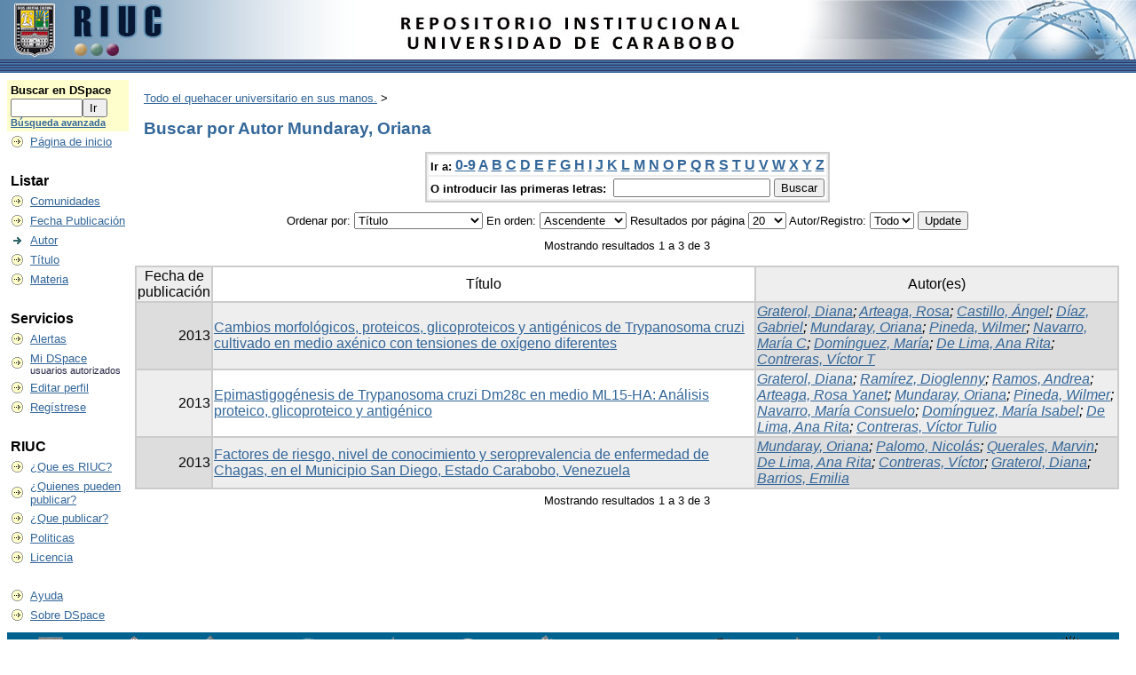

--- FILE ---
content_type: text/html;charset=UTF-8
request_url: http://riuc.bc.uc.edu.ve/browse?type=author&sort_by=1&order=ASC&rpp=20&etal=-1&value=Mundaray%2C+Oriana&starts_with=W
body_size: 24636
content:


















<!DOCTYPE html PUBLIC "-//W3C//DTD XHTML 1.0 Transitional//EN" "http://www.w3.org/TR/xhtml1/DTD/xhtml1-transitional.dtd">
<html>
    <head>
        <title>Todo el quehacer universitario en sus manos.: Buscando en DSpace</title>
        <meta http-equiv="Content-Type" content="text/html; charset=UTF-8" />
        <meta name="Generator" content="DSpace 3.4" />
        <link rel="stylesheet" href="/styles.css" type="text/css" />
        <link rel="stylesheet" href="/print.css" media="print" type="text/css" />
        <link rel="shortcut icon" href="/favicon.ico" type="image/x-icon"/>

        <link rel="search" type="application/opensearchdescription+xml" href="/open-search/description.xml" title="DSpace"/>

        
    <script type="text/javascript" src="/utils.js"></script>
    <script type="text/javascript" src="/detectarmovil.js"></script>
<!-- <script type="text/javascript" src="/detectmobile.js"></script> -->
    <script type="text/javascript" src="/static/js/scriptaculous/prototype.js"> </script>
    <script type="text/javascript" src="/static/js/scriptaculous/effects.js"> </script>
    <script type="text/javascript" src="/static/js/scriptaculous/builder.js"> </script>
    <script type="text/javascript" src="/static/js/scriptaculous/controls.js"> </script>
    <script type="text/javascript" src="/static/js/choice-support.js"> </script>
    <script type="text/javascript" src="/jquery.js"></script>    
    <script type="text/javascript" src="/expandcollapsed.js"></script>        
    
    </head>

    
    
    <body>

        
        
        <table class="pageBanner" width="100%" border="0" cellpadding="0" cellspacing="0" >

            
            <tr>
                <td width="22%"  >
                    <a href="/"><img src="/image/img_izquierdo.jpg" alt="(Institución)"  border="0"/></a>
                 </td>
                <td width="22%" align="center" >
                    <img src="/image/img_centro.jpg" />
                 </td>

                <td width="22%" align="right">
                    <img src="/image/img_derecho.jpg" />
                 </td>
                 
            </tr>
            <tr class="stripe"> 
                <td colspan="3">&nbsp;</td>
            </tr>
        </table>

        





        

        
        <table class="centralPane" width="99%" border="0" cellpadding="3" cellspacing="1">

            
            <tr valign="top">

            

            <td class="navigationBar">
                






















<form method="get" action="/simple-search">


  <table width="100%" class="searchBox">
    <tr>
      <td>
        <table width="100%" border="0" cellspacing="0" >
          <tr>
            <td class="searchBoxLabel">
            	<label for="tequery">Buscar en&nbsp;DSpace </label>
            </td>
          </tr>
          <tr>
            <td class="searchBoxLabelSmall" valign="middle" nowrap="nowrap">
              
              <input type="text" name="query" id="tequery" size="8"/><input type="submit" name="submit" value="Ir " />
              <br/><a href="/advanced-search">Búsqueda avanzada </a>

            </td>
          </tr>
        </table>
      </td>
    </tr>
  </table>
</form>


<table width="100%" border="0" cellspacing="2" cellpadding="2">
  <tr class="navigationBarItem">
    <td>
      <img alt="" src="/image/arrow.gif" width="16" height="16"/>
    </td>

    <td nowrap="nowrap" class="navigationBarItem">
      <a href="/">Página de inicio </a>
    </td>
  </tr>

  <tr>
    <td colspan="2">&nbsp;</td>
  </tr>

  <tr>
    <td nowrap="nowrap" colspan="2" class="navigationBarSublabel">Listar </td>
  </tr>

  <tr class="navigationBarItem">
    <td>
      <img alt="" src="/image/arrow.gif" width="16" height="16"/>
    </td>
    <td nowrap="nowrap" class="navigationBarItem">
      <a href="/community-list">Comunidades </a>
    </td>
  </tr>





		<tr class="navigationBarItem">
    		<td>
      			<img alt="" src="/image/arrow.gif" width="16" height="16"/>
    		</td>
    		<td nowrap="nowrap" class="navigationBarItem">
      			<a href="/browse?type=dateissued">Fecha Publicación</a>
    		</td>
  		</tr>
	
		<tr class="navigationBarItem">
    		<td>
      			<img alt="" src="/image/arrow-highlight.gif" width="16" height="16"/>
    		</td>
    		<td nowrap="nowrap" class="navigationBarItem">
      			<a href="/browse?type=author">Autor</a>
    		</td>
  		</tr>
	
		<tr class="navigationBarItem">
    		<td>
      			<img alt="" src="/image/arrow.gif" width="16" height="16"/>
    		</td>
    		<td nowrap="nowrap" class="navigationBarItem">
      			<a href="/browse?type=title">Título</a>
    		</td>
  		</tr>
	
		<tr class="navigationBarItem">
    		<td>
      			<img alt="" src="/image/arrow.gif" width="16" height="16"/>
    		</td>
    		<td nowrap="nowrap" class="navigationBarItem">
      			<a href="/browse?type=subject">Materia</a>
    		</td>
  		</tr>
	



  <tr>
    <td colspan="2">&nbsp;</td>
  </tr>

  <tr>
    <td nowrap="nowrap" colspan="2" class="navigationBarSublabel">Servicios </td>
  </tr>

  <tr class="navigationBarItem">
    <td>
      <img alt="" src="/image/arrow.gif" width="16" height="16"/>
    </td>
    <td nowrap="nowrap" class="navigationBarItem">
      <a href="/subscribe">Alertas </a>
    </td>
  </tr>

  <tr class="navigationBarItem">
    <td>
      <img alt="" src="/image/arrow.gif" width="16" height="16"/>
    </td>
    <td nowrap="nowrap" class="navigationBarItem">
      <a href="/mydspace">Mi DSpace </a><br/>
      <small>usuarios autorizados</small> 
    </td>
  </tr>


  <tr class="navigationBarItem">
    <td>
      <img alt="" src="/image/arrow.gif" width="16" height="16"/>
    </td>
    <td nowrap="nowrap" class="navigationBarItem">
      <a href="/profile">Editar perfil </a>
    </td>
  </tr>

  <tr class="navigationBarItem">
    <td>
      <img alt="" src="/image/arrow.gif" width="16" height="16"/>
    </td>
    <td nowrap="nowrap" class="navigationBarItem">
      <a href="/register">Reg&#237;strese</a>
    </td>
  </tr>

  
  <tr>
    <td colspan="2">&nbsp;</td>
  </tr>

  <tr>
    <td nowrap="nowrap" colspan="2" class="navigationBarSublabel">RIUC</td>
  </tr>
  <tr>
  	<td><img alt="" src="/image/arrow.gif" width="16" height="16"/></td>
    <td><a  href="/misc/riuc.jsp" style="font-weight:normal;" >&iquest;Que es RIUC?</a></td>		
    <!--<td><a target="_blank" href="http://www.bc.uc.edu.ve/docs/riuc/riuc.pdf" style="font-weight:normal;" >&iquest;Que es RIUC?</a></td>-->
  </tr>
  <tr>
  	<td><img alt="" src="/image/arrow.gif" width="16" height="16"/></td>
    <td><a href="/misc/quienes.jsp" style="font-weight:normal;">&iquest;Quienes pueden publicar?</a></td> 
  </tr>
  <tr>
  	<td><img alt="" src="/image/arrow.gif" width="16" height="16"/></td>
    <td><a href="/misc/publicar.jsp" style="font-weight:normal;">&iquest;Que publicar?</a></td>
  </tr>
  <tr>
  	<td><img alt="" src="/image/arrow.gif" width="16" height="16"/></td>
    <td><a href="/misc/politicas.jsp" style="font-weight:normal;">Politicas</a></td>
  </tr>
  <tr>
  	<td><img alt="" src="/image/arrow.gif" width="16" height="16"/></td>
    <td><a href="/misc/licencia.jsp" style="font-weight:normal;">Licencia</a></td>
  </tr>
    



  <tr>
    <td colspan="2">&nbsp;</td>
  </tr>

  <tr class="navigationBarItem">
    <td>
      <img alt="" src="/image/arrow.gif" width="16" height="16"/>
    </td>
    <td nowrap="nowrap" class="navigationBarItem">
            <script type="text/javascript">
<!-- Javascript starts here
document.write('<a href="#" onClick="var popupwin = window.open(\'/help/index.html\',\'dspacepopup\',\'height=600,width=550,resizable,scrollbars\');popupwin.focus();return false;">Ayuda <\/a>');
// -->
</script><noscript><a href="/help/index.html" target="dspacepopup">Ayuda </a></noscript>
    </td>
  </tr>

  <tr class="navigationBarItem">
    <td>
      <img alt="" src="/image/arrow.gif" width="16" height="16"/>
    </td>
    <td nowrap="nowrap" class="navigationBarItem">
      <a href="http://www.dspace.org/">Sobre DSpace </a>
    </td>
  </tr>
</table>

            </td>

            

            
            
            
            <td class="pageContents" width="100%">

                

                



  


<p class="locationBar">

<a href="/">Todo el quehacer universitario en sus manos.</a>&nbsp;&gt;

</p>


 


























	
	<h2>
		Buscar  por Autor Mundaray, Oriana
	</h2>

	
	
	<div align="center" id="browse_navigation">
	<form method="get" action="/browse">
			<input type="hidden" name="type" value="author"/>
			<input type="hidden" name="sort_by" value="1"/>
			<input type="hidden" name="order" value="ASC"/>
			<input type="hidden" name="rpp" value="20"/>
			<input type="hidden" name="etal" value="-1" />
<input type="hidden" name="value" value="Mundaray, Oriana"/>
	
	
	
	<table align="center" border="0" bgcolor="#CCCCCC" cellpadding="0" summary="Browse the respository">
		<tr>
	    	<td>
	        	<table border="0" bgcolor="#EEEEEE" cellpadding="2">
	            	<tr>
	                	<td class="browseBar">
	    					<span class="browseBarLabel">Ir a:</span>
	                        <a href="/browse?type=author&amp;sort_by=1&amp;order=ASC&amp;rpp=20&amp;etal=-1&amp;value=Mundaray%2C+Oriana&amp;starts_with=0">0-9</a>

	                        <a href="/browse?type=author&amp;sort_by=1&amp;order=ASC&amp;rpp=20&amp;etal=-1&amp;value=Mundaray%2C+Oriana&amp;starts_with=A">A</a>

	                        <a href="/browse?type=author&amp;sort_by=1&amp;order=ASC&amp;rpp=20&amp;etal=-1&amp;value=Mundaray%2C+Oriana&amp;starts_with=B">B</a>

	                        <a href="/browse?type=author&amp;sort_by=1&amp;order=ASC&amp;rpp=20&amp;etal=-1&amp;value=Mundaray%2C+Oriana&amp;starts_with=C">C</a>

	                        <a href="/browse?type=author&amp;sort_by=1&amp;order=ASC&amp;rpp=20&amp;etal=-1&amp;value=Mundaray%2C+Oriana&amp;starts_with=D">D</a>

	                        <a href="/browse?type=author&amp;sort_by=1&amp;order=ASC&amp;rpp=20&amp;etal=-1&amp;value=Mundaray%2C+Oriana&amp;starts_with=E">E</a>

	                        <a href="/browse?type=author&amp;sort_by=1&amp;order=ASC&amp;rpp=20&amp;etal=-1&amp;value=Mundaray%2C+Oriana&amp;starts_with=F">F</a>

	                        <a href="/browse?type=author&amp;sort_by=1&amp;order=ASC&amp;rpp=20&amp;etal=-1&amp;value=Mundaray%2C+Oriana&amp;starts_with=G">G</a>

	                        <a href="/browse?type=author&amp;sort_by=1&amp;order=ASC&amp;rpp=20&amp;etal=-1&amp;value=Mundaray%2C+Oriana&amp;starts_with=H">H</a>

	                        <a href="/browse?type=author&amp;sort_by=1&amp;order=ASC&amp;rpp=20&amp;etal=-1&amp;value=Mundaray%2C+Oriana&amp;starts_with=I">I</a>

	                        <a href="/browse?type=author&amp;sort_by=1&amp;order=ASC&amp;rpp=20&amp;etal=-1&amp;value=Mundaray%2C+Oriana&amp;starts_with=J">J</a>

	                        <a href="/browse?type=author&amp;sort_by=1&amp;order=ASC&amp;rpp=20&amp;etal=-1&amp;value=Mundaray%2C+Oriana&amp;starts_with=K">K</a>

	                        <a href="/browse?type=author&amp;sort_by=1&amp;order=ASC&amp;rpp=20&amp;etal=-1&amp;value=Mundaray%2C+Oriana&amp;starts_with=L">L</a>

	                        <a href="/browse?type=author&amp;sort_by=1&amp;order=ASC&amp;rpp=20&amp;etal=-1&amp;value=Mundaray%2C+Oriana&amp;starts_with=M">M</a>

	                        <a href="/browse?type=author&amp;sort_by=1&amp;order=ASC&amp;rpp=20&amp;etal=-1&amp;value=Mundaray%2C+Oriana&amp;starts_with=N">N</a>

	                        <a href="/browse?type=author&amp;sort_by=1&amp;order=ASC&amp;rpp=20&amp;etal=-1&amp;value=Mundaray%2C+Oriana&amp;starts_with=O">O</a>

	                        <a href="/browse?type=author&amp;sort_by=1&amp;order=ASC&amp;rpp=20&amp;etal=-1&amp;value=Mundaray%2C+Oriana&amp;starts_with=P">P</a>

	                        <a href="/browse?type=author&amp;sort_by=1&amp;order=ASC&amp;rpp=20&amp;etal=-1&amp;value=Mundaray%2C+Oriana&amp;starts_with=Q">Q</a>

	                        <a href="/browse?type=author&amp;sort_by=1&amp;order=ASC&amp;rpp=20&amp;etal=-1&amp;value=Mundaray%2C+Oriana&amp;starts_with=R">R</a>

	                        <a href="/browse?type=author&amp;sort_by=1&amp;order=ASC&amp;rpp=20&amp;etal=-1&amp;value=Mundaray%2C+Oriana&amp;starts_with=S">S</a>

	                        <a href="/browse?type=author&amp;sort_by=1&amp;order=ASC&amp;rpp=20&amp;etal=-1&amp;value=Mundaray%2C+Oriana&amp;starts_with=T">T</a>

	                        <a href="/browse?type=author&amp;sort_by=1&amp;order=ASC&amp;rpp=20&amp;etal=-1&amp;value=Mundaray%2C+Oriana&amp;starts_with=U">U</a>

	                        <a href="/browse?type=author&amp;sort_by=1&amp;order=ASC&amp;rpp=20&amp;etal=-1&amp;value=Mundaray%2C+Oriana&amp;starts_with=V">V</a>

	                        <a href="/browse?type=author&amp;sort_by=1&amp;order=ASC&amp;rpp=20&amp;etal=-1&amp;value=Mundaray%2C+Oriana&amp;starts_with=W">W</a>

	                        <a href="/browse?type=author&amp;sort_by=1&amp;order=ASC&amp;rpp=20&amp;etal=-1&amp;value=Mundaray%2C+Oriana&amp;starts_with=X">X</a>

	                        <a href="/browse?type=author&amp;sort_by=1&amp;order=ASC&amp;rpp=20&amp;etal=-1&amp;value=Mundaray%2C+Oriana&amp;starts_with=Y">Y</a>

	                        <a href="/browse?type=author&amp;sort_by=1&amp;order=ASC&amp;rpp=20&amp;etal=-1&amp;value=Mundaray%2C+Oriana&amp;starts_with=Z">Z</a>

	                    </td>
	                </tr>
	                <tr>
	                	<td class="browseBar" align="center">
	    					<span class="browseBarLabel">O introducir las primeras letras:&nbsp;</span>
	    					<input type="text" name="starts_with"/>&nbsp;<input type="submit" value="Buscar" />
	                    </td>
	                </tr>
	            </table>
	        </td>
	    </tr>
	</table>

	</form>
	</div>
	

	
	<div align="center" id="browse_controls">
	<form method="get" action="/browse">
		<input type="hidden" name="type" value="author"/>
<input type="hidden" name="value" value="Mundaray, Oriana"/>





		Ordenar por:
		<select name="sort_by">
 <option value="1" selected="selected">Título</option> <option value="2" >Fecha de publicación</option> <option value="3" >Fecha de envío</option>
		</select>

		
		En orden:
		<select name="order">
			<option value="ASC" selected="selected">Ascendente</option>
			<option value="DESC" >Descendente</option>
		</select>
		
		Resultados por página
		<select name="rpp">
	
			<option value="5" >5</option>
	
			<option value="10" >10</option>
	
			<option value="15" >15</option>
	
			<option value="20" selected="selected">20</option>
	
			<option value="25" >25</option>
	
			<option value="30" >30</option>
	
			<option value="35" >35</option>
	
			<option value="40" >40</option>
	
			<option value="45" >45</option>
	
			<option value="50" >50</option>
	
			<option value="55" >55</option>
	
			<option value="60" >60</option>
	
			<option value="65" >65</option>
	
			<option value="70" >70</option>
	
			<option value="75" >75</option>
	
			<option value="80" >80</option>
	
			<option value="85" >85</option>
	
			<option value="90" >90</option>
	
			<option value="95" >95</option>
	
			<option value="100" >100</option>

		</select>
		
		Autor/Registro:
		<select name="etal">

			<option value="0" selected="selected">Todo</option>
<option value="1" >1</option>	
			<option value="5" >5</option>
	
			<option value="10" >10</option>
	
			<option value="15" >15</option>
	
			<option value="20" >20</option>
	
			<option value="25" >25</option>
	
			<option value="30" >30</option>
	
			<option value="35" >35</option>
	
			<option value="40" >40</option>
	
			<option value="45" >45</option>
	
			<option value="50" >50</option>

		</select>
		
		<input type="submit" name="submit_browse" value="Update"/>



	</form>
	</div>

	
	<div align="center" class="browse_range">
		Mostrando resultados 1 a 3 de 3
	</div>

	
	<div align="center">



	</div>
	
    
    
	<table align="center" class="miscTable" summary="This table browses all dspace content">
<colgroup><col width="130" /><col width="60%" /><col width="40%" /></colgroup>
<tr>
<th id="t1" class="oddRowEvenCol">Fecha de publicación</th><th id="t2" class="oddRowOddCol">Título</th><th id="t3" class="oddRowEvenCol">Autor(es)</th></tr><tr><td headers="t1" class="evenRowEvenCol" nowrap="nowrap" align="right">2013</td><td headers="t2" class="evenRowOddCol" ><a href="/handle/123456789/1298">Cambios&#x20;morfológicos,&#x20;proteicos,&#x20;glicoproteicos&#x20;y&#x20;antigénicos&#x20;de&#x20;Trypanosoma&#x20;cruzi&#x20;cultivado&#x20;en&#x20;medio&#x20;axénico&#x20;con&#x20;tensiones&#x20;de&#x20;oxígeno&#x20;diferentes</a></td><td headers="t3" class="evenRowEvenCol" ><em><a href="/browse?type=author&amp;value=Graterol%2C+Diana">Graterol,&#x20;Diana</a>; <a href="/browse?type=author&amp;value=Arteaga%2C+Rosa">Arteaga,&#x20;Rosa</a>; <a href="/browse?type=author&amp;value=Castillo%2C+%C3%81ngel">Castillo,&#x20;Ángel</a>; <a href="/browse?type=author&amp;value=D%C3%ADaz%2C+Gabriel">Díaz,&#x20;Gabriel</a>; <a href="/browse?type=author&amp;value=Mundaray%2C+Oriana">Mundaray,&#x20;Oriana</a>; <a href="/browse?type=author&amp;value=Pineda%2C+Wilmer">Pineda,&#x20;Wilmer</a>; <a href="/browse?type=author&amp;value=Navarro%2C+Mar%C3%ADa+C">Navarro,&#x20;María&#x20;C</a>; <a href="/browse?type=author&amp;value=Dom%C3%ADnguez%2C+Mar%C3%ADa">Domínguez,&#x20;María</a>; <a href="/browse?type=author&amp;value=De+Lima%2C+Ana+Rita">De&#x20;Lima,&#x20;Ana&#x20;Rita</a>; <a href="/browse?type=author&amp;value=Contreras%2C+V%C3%ADctor+T">Contreras,&#x20;Víctor&#x20;T</a></em></td></tr>
<tr><td headers="t1" class="oddRowEvenCol" nowrap="nowrap" align="right">2013</td><td headers="t2" class="oddRowOddCol" ><a href="/handle/123456789/1299">Epimastigogénesis&#x20;de&#x20;Trypanosoma&#x20;cruzi&#x20;Dm28c&#x20;en&#x20;medio&#x20;ML15-HA:&#x20;Análisis&#x20;proteico,&#x20;glicoproteico&#x20;y&#x20;antigénico</a></td><td headers="t3" class="oddRowEvenCol" ><em><a href="/browse?type=author&amp;value=Graterol%2C+Diana">Graterol,&#x20;Diana</a>; <a href="/browse?type=author&amp;value=Ram%C3%ADrez%2C+Dioglenny">Ramírez,&#x20;Dioglenny</a>; <a href="/browse?type=author&amp;value=Ramos%2C+Andrea">Ramos,&#x20;Andrea</a>; <a href="/browse?type=author&amp;value=Arteaga%2C+Rosa+Yanet">Arteaga,&#x20;Rosa&#x20;Yanet</a>; <a href="/browse?type=author&amp;value=Mundaray%2C+Oriana">Mundaray,&#x20;Oriana</a>; <a href="/browse?type=author&amp;value=Pineda%2C+Wilmer">Pineda,&#x20;Wilmer</a>; <a href="/browse?type=author&amp;value=Navarro%2C+Mar%C3%ADa+Consuelo">Navarro,&#x20;María&#x20;Consuelo</a>; <a href="/browse?type=author&amp;value=Dom%C3%ADnguez%2C+Mar%C3%ADa+Isabel">Domínguez,&#x20;María&#x20;Isabel</a>; <a href="/browse?type=author&amp;value=De+Lima%2C+Ana+Rita">De&#x20;Lima,&#x20;Ana&#x20;Rita</a>; <a href="/browse?type=author&amp;value=Contreras%2C+V%C3%ADctor+Tulio">Contreras,&#x20;Víctor&#x20;Tulio</a></em></td></tr>
<tr><td headers="t1" class="evenRowEvenCol" nowrap="nowrap" align="right">2013</td><td headers="t2" class="evenRowOddCol" ><a href="/handle/123456789/1340">Factores&#x20;de&#x20;riesgo,&#x20;nivel&#x20;de&#x20;conocimiento&#x20;y&#x20;seroprevalencia&#x20;de&#x20;enfermedad&#x20;de&#x20;Chagas,&#x20;en&#x20;el&#x20;Municipio&#x20;San&#x20;Diego,&#x20;Estado&#x20;Carabobo,&#x20;Venezuela</a></td><td headers="t3" class="evenRowEvenCol" ><em><a href="/browse?type=author&amp;value=Mundaray%2C+Oriana">Mundaray,&#x20;Oriana</a>; <a href="/browse?type=author&amp;value=Palomo%2C+Nicol%C3%A1s">Palomo,&#x20;Nicolás</a>; <a href="/browse?type=author&amp;value=Querales%2C+Marvin">Querales,&#x20;Marvin</a>; <a href="/browse?type=author&amp;value=De+Lima%2C+Ana+Rita">De&#x20;Lima,&#x20;Ana&#x20;Rita</a>; <a href="/browse?type=author&amp;value=Contreras%2C+V%C3%ADctor">Contreras,&#x20;Víctor</a>; <a href="/browse?type=author&amp;value=Graterol%2C+Diana">Graterol,&#x20;Diana</a>; <a href="/browse?type=author&amp;value=Barrios%2C+Emilia">Barrios,&#x20;Emilia</a></em></td></tr>
</table>

    
	
	<div align="center" class="browse_range">
		Mostrando resultados 1 a 3 de 3
	</div>

	
	<div align="center">



	</div>

	
	












                    
                    <p>&nbsp;</p>
                </td>

            

            </tr>

            
             <tr class="pageFooterBar">
                <td colspan="2" class="pageFootnote">
                
                    <table  border="0" bgcolor="#00628f" cellspacing="0" cellpadding="0" width="100%" style="border:2px solid #00628f;">
                      <tr>
                        <td align="center"><a href="http://www.fcjp.bc.uc.edu.ve" target="_blank"><div id="derecho"></div></a></td>
                        <td align="center"><a href="http://www.fcs.uc.edu.ve/" target="_blank"><div id="salud"></div></a></td>    
                        <td align="center"><a href="http://www.ing.uc.edu.ve/portal/" target="_blank"><div id="ingenieria"></div></a></td>    
                        <td align="center"><a href="http://www.faces.uc.edu.ve/webfaces/" target="_blank"><div id="faces"></div></a></td>
                        <td align="center"><a href="http://www.face.uc.edu.ve/pag/" target="_blank"><div id="face"></div></a></td>    
                        <td align="center"><a href="http://www.odontologia.uc.edu.ve/" target="_blank"><div id="odontologia"></div></a></td>        
                        <td align="center"><a href="http://www.facyt.uc.edu.ve/" target="_blank"><div id="facyt"></div></a></td>            
                        <td align="center"><a href="http://www.postgrado.uc.edu.ve/" target="_blank"><div id="postgrado"></div></a></td>
                        <td align="center"><a href="http://vrac.uc.edu.ve/desarrollocurricular/" target="_blank"><div id="dgddc"></div></a></td>                
                        <td align="center"><a href="http://www.uc.edu.ve/asuntosprofesorales/" target="_blank"><div id="dgap"></div></a></td>                
                                        
                        <td align="center"><a href="http://www.cdch.uc.edu.ve/" target="_blank"><div id="cdch"></div></a></td>                    
                        <td align="center"><a href="http://www.desco.uc.edu.ve/" target="_blank"><div id="desco"></div></a></td>                                                   
                        <td align="center"><a href="http://www.uc.edu.ve/direccion_cultura_UC/historia.php" target="_blank"><div id="cultura"></div></a></td> 
                      </tr>
                      <tr>
                        <td style="background-color:#FFF;" colspan="11"><label style="margin-left:15px;">Copyright © 2002-2008 MIT and Hewlett-Packard - Comentarios</label></td>
                        <td style="background-color:#dde8f0; border-left:2px solid #00628f;" colspan="2" align="right">
                    
                            <table width="90%"  border="0" style="margin-right:20px; height:35px;" cellspacing="0" align="center">
                              <tr>
                                <td  align="center"><a style="margin-top:10px;" href="http://www.dspace.org/" target="_blank"><img src="/image/dspace.png" /></a></td>
                                <td align="center"><a style="margin-top:10px;" href="http://bc.uc.edu.ve/" target="_blank"><img src="/image/dgbc.png" /></a></td>
                              </tr>
                            </table>
                        
                        </td>
                      </tr>
                      
                    </table>

                
                
                </td>
            </tr>
        </table>
    </body>
</html>





























